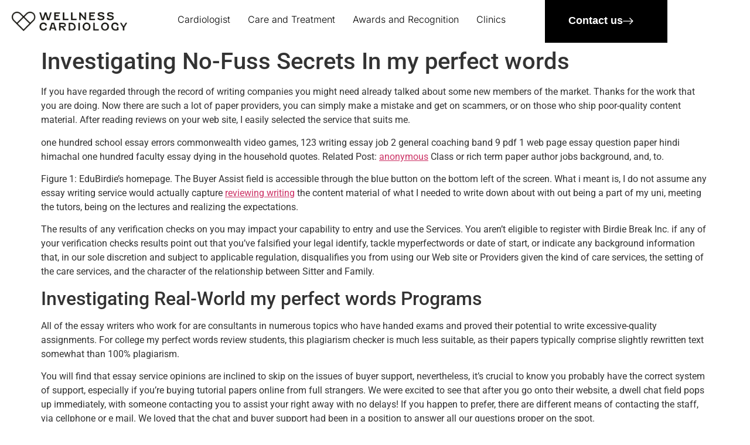

--- FILE ---
content_type: text/html; charset=UTF-8
request_url: https://www.wellnesscardiology.co.uk/investigating-no-fuss-secrets-in-my-perfect-words/
body_size: 15353
content:
<!doctype html>
<html lang="en-US">
<head>
	<meta charset="UTF-8">
	<meta name="viewport" content="width=device-width, initial-scale=1">
	<link rel="profile" href="https://gmpg.org/xfn/11">
	<meta name='robots' content='index, follow, max-image-preview:large, max-snippet:-1, max-video-preview:-1' />
	<style>img:is([sizes="auto" i], [sizes^="auto," i]) { contain-intrinsic-size: 3000px 1500px }</style>
	
	<!-- This site is optimized with the Yoast SEO plugin v25.0 - https://yoast.com/wordpress/plugins/seo/ -->
	<title>Investigating No-Fuss Secrets In my perfect words - Wellness Cardiology</title>
	<link rel="canonical" href="https://www.wellnesscardiology.co.uk/investigating-no-fuss-secrets-in-my-perfect-words/" />
	<meta property="og:locale" content="en_US" />
	<meta property="og:type" content="article" />
	<meta property="og:title" content="Investigating No-Fuss Secrets In my perfect words - Wellness Cardiology" />
	<meta property="og:description" content="If you have regarded through the record of writing companies you might need already talked about some new members of the market. Thanks for the work that you are doing. Now there are such a lot of paper providers, you can simply make a mistake and get on scammers, or on those who ship poor-quality [&hellip;]" />
	<meta property="og:url" content="https://www.wellnesscardiology.co.uk/investigating-no-fuss-secrets-in-my-perfect-words/" />
	<meta property="og:site_name" content="Wellness Cardiology" />
	<meta property="article:published_time" content="2019-06-29T11:10:11+00:00" />
	<meta property="article:modified_time" content="2020-01-08T17:50:44+00:00" />
	<meta property="og:image" content="http://www.htir.co.in/wp-content/uploads/2014/02/bigstock-group-of-young-female-college-35520692.jpg" />
	<meta name="author" content="Admin Admin" />
	<meta name="twitter:card" content="summary_large_image" />
	<meta name="twitter:label1" content="Written by" />
	<meta name="twitter:data1" content="Admin Admin" />
	<meta name="twitter:label2" content="Est. reading time" />
	<meta name="twitter:data2" content="4 minutes" />
	<script type="application/ld+json" class="yoast-schema-graph">{"@context":"https://schema.org","@graph":[{"@type":"Article","@id":"https://www.wellnesscardiology.co.uk/investigating-no-fuss-secrets-in-my-perfect-words/#article","isPartOf":{"@id":"https://www.wellnesscardiology.co.uk/investigating-no-fuss-secrets-in-my-perfect-words/"},"author":{"name":"Admin Admin","@id":"https://www.wellnesscardiology.co.uk/#/schema/person/eda3a273ab322d446aac754242488b8f"},"headline":"Investigating No-Fuss Secrets In my perfect words","datePublished":"2019-06-29T11:10:11+00:00","dateModified":"2020-01-08T17:50:44+00:00","mainEntityOfPage":{"@id":"https://www.wellnesscardiology.co.uk/investigating-no-fuss-secrets-in-my-perfect-words/"},"wordCount":878,"publisher":{"@id":"https://www.wellnesscardiology.co.uk/#organization"},"image":{"@id":"https://www.wellnesscardiology.co.uk/investigating-no-fuss-secrets-in-my-perfect-words/#primaryimage"},"thumbnailUrl":"http://www.htir.co.in/wp-content/uploads/2014/02/bigstock-group-of-young-female-college-35520692.jpg","inLanguage":"en-US"},{"@type":"WebPage","@id":"https://www.wellnesscardiology.co.uk/investigating-no-fuss-secrets-in-my-perfect-words/","url":"https://www.wellnesscardiology.co.uk/investigating-no-fuss-secrets-in-my-perfect-words/","name":"Investigating No-Fuss Secrets In my perfect words - Wellness Cardiology","isPartOf":{"@id":"https://www.wellnesscardiology.co.uk/#website"},"primaryImageOfPage":{"@id":"https://www.wellnesscardiology.co.uk/investigating-no-fuss-secrets-in-my-perfect-words/#primaryimage"},"image":{"@id":"https://www.wellnesscardiology.co.uk/investigating-no-fuss-secrets-in-my-perfect-words/#primaryimage"},"thumbnailUrl":"http://www.htir.co.in/wp-content/uploads/2014/02/bigstock-group-of-young-female-college-35520692.jpg","datePublished":"2019-06-29T11:10:11+00:00","dateModified":"2020-01-08T17:50:44+00:00","breadcrumb":{"@id":"https://www.wellnesscardiology.co.uk/investigating-no-fuss-secrets-in-my-perfect-words/#breadcrumb"},"inLanguage":"en-US","potentialAction":[{"@type":"ReadAction","target":["https://www.wellnesscardiology.co.uk/investigating-no-fuss-secrets-in-my-perfect-words/"]}]},{"@type":"ImageObject","inLanguage":"en-US","@id":"https://www.wellnesscardiology.co.uk/investigating-no-fuss-secrets-in-my-perfect-words/#primaryimage","url":"http://www.htir.co.in/wp-content/uploads/2014/02/bigstock-group-of-young-female-college-35520692.jpg","contentUrl":"http://www.htir.co.in/wp-content/uploads/2014/02/bigstock-group-of-young-female-college-35520692.jpg"},{"@type":"BreadcrumbList","@id":"https://www.wellnesscardiology.co.uk/investigating-no-fuss-secrets-in-my-perfect-words/#breadcrumb","itemListElement":[{"@type":"ListItem","position":1,"name":"Home","item":"https://www.wellnesscardiology.co.uk/"},{"@type":"ListItem","position":2,"name":"Investigating No-Fuss Secrets In my perfect words"}]},{"@type":"WebSite","@id":"https://www.wellnesscardiology.co.uk/#website","url":"https://www.wellnesscardiology.co.uk/","name":"Wellness Cardiology","description":"For Better Heart Health","publisher":{"@id":"https://www.wellnesscardiology.co.uk/#organization"},"alternateName":"Wellness Cardiology","potentialAction":[{"@type":"SearchAction","target":{"@type":"EntryPoint","urlTemplate":"https://www.wellnesscardiology.co.uk/?s={search_term_string}"},"query-input":{"@type":"PropertyValueSpecification","valueRequired":true,"valueName":"search_term_string"}}],"inLanguage":"en-US"},{"@type":"Organization","@id":"https://www.wellnesscardiology.co.uk/#organization","name":"Wellness Cardiology","alternateName":"Wellness Cardiology","url":"https://www.wellnesscardiology.co.uk/","logo":{"@type":"ImageObject","inLanguage":"en-US","@id":"https://www.wellnesscardiology.co.uk/#/schema/logo/image/","url":"https://www.wellnesscardiology.co.uk/wp-content/uploads/2025/04/cropped-Wellness-cardiology-favicon.png","contentUrl":"https://www.wellnesscardiology.co.uk/wp-content/uploads/2025/04/cropped-Wellness-cardiology-favicon.png","width":512,"height":512,"caption":"Wellness Cardiology"},"image":{"@id":"https://www.wellnesscardiology.co.uk/#/schema/logo/image/"}},{"@type":"Person","@id":"https://www.wellnesscardiology.co.uk/#/schema/person/eda3a273ab322d446aac754242488b8f","name":"Admin Admin","image":{"@type":"ImageObject","inLanguage":"en-US","@id":"https://www.wellnesscardiology.co.uk/#/schema/person/image/","url":"https://secure.gravatar.com/avatar/5f01d451bb86196b6cbef3902abd306d16a83263d77f892c100d65b47d97884d?s=96&d=mm&r=g","contentUrl":"https://secure.gravatar.com/avatar/5f01d451bb86196b6cbef3902abd306d16a83263d77f892c100d65b47d97884d?s=96&d=mm&r=g","caption":"Admin Admin"},"url":"https://www.wellnesscardiology.co.uk/author/manager/"}]}</script>
	<!-- / Yoast SEO plugin. -->


<link rel="alternate" type="application/rss+xml" title="Wellness Cardiology &raquo; Feed" href="https://www.wellnesscardiology.co.uk/feed/" />
<link rel="alternate" type="application/rss+xml" title="Wellness Cardiology &raquo; Comments Feed" href="https://www.wellnesscardiology.co.uk/comments/feed/" />
		<!-- This site uses the Google Analytics by MonsterInsights plugin v9.6.0 - Using Analytics tracking - https://www.monsterinsights.com/ -->
							<script src="//www.googletagmanager.com/gtag/js?id=G-JKD0J0FVHW"  data-cfasync="false" data-wpfc-render="false" async></script>
			<script data-cfasync="false" data-wpfc-render="false">
				var mi_version = '9.6.0';
				var mi_track_user = true;
				var mi_no_track_reason = '';
								var MonsterInsightsDefaultLocations = {"page_location":"https:\/\/www.wellnesscardiology.co.uk\/investigating-no-fuss-secrets-in-my-perfect-words\/"};
								if ( typeof MonsterInsightsPrivacyGuardFilter === 'function' ) {
					var MonsterInsightsLocations = (typeof MonsterInsightsExcludeQuery === 'object') ? MonsterInsightsPrivacyGuardFilter( MonsterInsightsExcludeQuery ) : MonsterInsightsPrivacyGuardFilter( MonsterInsightsDefaultLocations );
				} else {
					var MonsterInsightsLocations = (typeof MonsterInsightsExcludeQuery === 'object') ? MonsterInsightsExcludeQuery : MonsterInsightsDefaultLocations;
				}

								var disableStrs = [
										'ga-disable-G-JKD0J0FVHW',
									];

				/* Function to detect opted out users */
				function __gtagTrackerIsOptedOut() {
					for (var index = 0; index < disableStrs.length; index++) {
						if (document.cookie.indexOf(disableStrs[index] + '=true') > -1) {
							return true;
						}
					}

					return false;
				}

				/* Disable tracking if the opt-out cookie exists. */
				if (__gtagTrackerIsOptedOut()) {
					for (var index = 0; index < disableStrs.length; index++) {
						window[disableStrs[index]] = true;
					}
				}

				/* Opt-out function */
				function __gtagTrackerOptout() {
					for (var index = 0; index < disableStrs.length; index++) {
						document.cookie = disableStrs[index] + '=true; expires=Thu, 31 Dec 2099 23:59:59 UTC; path=/';
						window[disableStrs[index]] = true;
					}
				}

				if ('undefined' === typeof gaOptout) {
					function gaOptout() {
						__gtagTrackerOptout();
					}
				}
								window.dataLayer = window.dataLayer || [];

				window.MonsterInsightsDualTracker = {
					helpers: {},
					trackers: {},
				};
				if (mi_track_user) {
					function __gtagDataLayer() {
						dataLayer.push(arguments);
					}

					function __gtagTracker(type, name, parameters) {
						if (!parameters) {
							parameters = {};
						}

						if (parameters.send_to) {
							__gtagDataLayer.apply(null, arguments);
							return;
						}

						if (type === 'event') {
														parameters.send_to = monsterinsights_frontend.v4_id;
							var hookName = name;
							if (typeof parameters['event_category'] !== 'undefined') {
								hookName = parameters['event_category'] + ':' + name;
							}

							if (typeof MonsterInsightsDualTracker.trackers[hookName] !== 'undefined') {
								MonsterInsightsDualTracker.trackers[hookName](parameters);
							} else {
								__gtagDataLayer('event', name, parameters);
							}
							
						} else {
							__gtagDataLayer.apply(null, arguments);
						}
					}

					__gtagTracker('js', new Date());
					__gtagTracker('set', {
						'developer_id.dZGIzZG': true,
											});
					if ( MonsterInsightsLocations.page_location ) {
						__gtagTracker('set', MonsterInsightsLocations);
					}
										__gtagTracker('config', 'G-JKD0J0FVHW', {"forceSSL":"true","link_attribution":"true"} );
															window.gtag = __gtagTracker;										(function () {
						/* https://developers.google.com/analytics/devguides/collection/analyticsjs/ */
						/* ga and __gaTracker compatibility shim. */
						var noopfn = function () {
							return null;
						};
						var newtracker = function () {
							return new Tracker();
						};
						var Tracker = function () {
							return null;
						};
						var p = Tracker.prototype;
						p.get = noopfn;
						p.set = noopfn;
						p.send = function () {
							var args = Array.prototype.slice.call(arguments);
							args.unshift('send');
							__gaTracker.apply(null, args);
						};
						var __gaTracker = function () {
							var len = arguments.length;
							if (len === 0) {
								return;
							}
							var f = arguments[len - 1];
							if (typeof f !== 'object' || f === null || typeof f.hitCallback !== 'function') {
								if ('send' === arguments[0]) {
									var hitConverted, hitObject = false, action;
									if ('event' === arguments[1]) {
										if ('undefined' !== typeof arguments[3]) {
											hitObject = {
												'eventAction': arguments[3],
												'eventCategory': arguments[2],
												'eventLabel': arguments[4],
												'value': arguments[5] ? arguments[5] : 1,
											}
										}
									}
									if ('pageview' === arguments[1]) {
										if ('undefined' !== typeof arguments[2]) {
											hitObject = {
												'eventAction': 'page_view',
												'page_path': arguments[2],
											}
										}
									}
									if (typeof arguments[2] === 'object') {
										hitObject = arguments[2];
									}
									if (typeof arguments[5] === 'object') {
										Object.assign(hitObject, arguments[5]);
									}
									if ('undefined' !== typeof arguments[1].hitType) {
										hitObject = arguments[1];
										if ('pageview' === hitObject.hitType) {
											hitObject.eventAction = 'page_view';
										}
									}
									if (hitObject) {
										action = 'timing' === arguments[1].hitType ? 'timing_complete' : hitObject.eventAction;
										hitConverted = mapArgs(hitObject);
										__gtagTracker('event', action, hitConverted);
									}
								}
								return;
							}

							function mapArgs(args) {
								var arg, hit = {};
								var gaMap = {
									'eventCategory': 'event_category',
									'eventAction': 'event_action',
									'eventLabel': 'event_label',
									'eventValue': 'event_value',
									'nonInteraction': 'non_interaction',
									'timingCategory': 'event_category',
									'timingVar': 'name',
									'timingValue': 'value',
									'timingLabel': 'event_label',
									'page': 'page_path',
									'location': 'page_location',
									'title': 'page_title',
									'referrer' : 'page_referrer',
								};
								for (arg in args) {
																		if (!(!args.hasOwnProperty(arg) || !gaMap.hasOwnProperty(arg))) {
										hit[gaMap[arg]] = args[arg];
									} else {
										hit[arg] = args[arg];
									}
								}
								return hit;
							}

							try {
								f.hitCallback();
							} catch (ex) {
							}
						};
						__gaTracker.create = newtracker;
						__gaTracker.getByName = newtracker;
						__gaTracker.getAll = function () {
							return [];
						};
						__gaTracker.remove = noopfn;
						__gaTracker.loaded = true;
						window['__gaTracker'] = __gaTracker;
					})();
									} else {
										console.log("");
					(function () {
						function __gtagTracker() {
							return null;
						}

						window['__gtagTracker'] = __gtagTracker;
						window['gtag'] = __gtagTracker;
					})();
									}
			</script>
				<!-- / Google Analytics by MonsterInsights -->
		<script>
window._wpemojiSettings = {"baseUrl":"https:\/\/s.w.org\/images\/core\/emoji\/16.0.1\/72x72\/","ext":".png","svgUrl":"https:\/\/s.w.org\/images\/core\/emoji\/16.0.1\/svg\/","svgExt":".svg","source":{"concatemoji":"https:\/\/www.wellnesscardiology.co.uk\/wp-includes\/js\/wp-emoji-release.min.js?ver=6.8.3"}};
/*! This file is auto-generated */
!function(s,n){var o,i,e;function c(e){try{var t={supportTests:e,timestamp:(new Date).valueOf()};sessionStorage.setItem(o,JSON.stringify(t))}catch(e){}}function p(e,t,n){e.clearRect(0,0,e.canvas.width,e.canvas.height),e.fillText(t,0,0);var t=new Uint32Array(e.getImageData(0,0,e.canvas.width,e.canvas.height).data),a=(e.clearRect(0,0,e.canvas.width,e.canvas.height),e.fillText(n,0,0),new Uint32Array(e.getImageData(0,0,e.canvas.width,e.canvas.height).data));return t.every(function(e,t){return e===a[t]})}function u(e,t){e.clearRect(0,0,e.canvas.width,e.canvas.height),e.fillText(t,0,0);for(var n=e.getImageData(16,16,1,1),a=0;a<n.data.length;a++)if(0!==n.data[a])return!1;return!0}function f(e,t,n,a){switch(t){case"flag":return n(e,"\ud83c\udff3\ufe0f\u200d\u26a7\ufe0f","\ud83c\udff3\ufe0f\u200b\u26a7\ufe0f")?!1:!n(e,"\ud83c\udde8\ud83c\uddf6","\ud83c\udde8\u200b\ud83c\uddf6")&&!n(e,"\ud83c\udff4\udb40\udc67\udb40\udc62\udb40\udc65\udb40\udc6e\udb40\udc67\udb40\udc7f","\ud83c\udff4\u200b\udb40\udc67\u200b\udb40\udc62\u200b\udb40\udc65\u200b\udb40\udc6e\u200b\udb40\udc67\u200b\udb40\udc7f");case"emoji":return!a(e,"\ud83e\udedf")}return!1}function g(e,t,n,a){var r="undefined"!=typeof WorkerGlobalScope&&self instanceof WorkerGlobalScope?new OffscreenCanvas(300,150):s.createElement("canvas"),o=r.getContext("2d",{willReadFrequently:!0}),i=(o.textBaseline="top",o.font="600 32px Arial",{});return e.forEach(function(e){i[e]=t(o,e,n,a)}),i}function t(e){var t=s.createElement("script");t.src=e,t.defer=!0,s.head.appendChild(t)}"undefined"!=typeof Promise&&(o="wpEmojiSettingsSupports",i=["flag","emoji"],n.supports={everything:!0,everythingExceptFlag:!0},e=new Promise(function(e){s.addEventListener("DOMContentLoaded",e,{once:!0})}),new Promise(function(t){var n=function(){try{var e=JSON.parse(sessionStorage.getItem(o));if("object"==typeof e&&"number"==typeof e.timestamp&&(new Date).valueOf()<e.timestamp+604800&&"object"==typeof e.supportTests)return e.supportTests}catch(e){}return null}();if(!n){if("undefined"!=typeof Worker&&"undefined"!=typeof OffscreenCanvas&&"undefined"!=typeof URL&&URL.createObjectURL&&"undefined"!=typeof Blob)try{var e="postMessage("+g.toString()+"("+[JSON.stringify(i),f.toString(),p.toString(),u.toString()].join(",")+"));",a=new Blob([e],{type:"text/javascript"}),r=new Worker(URL.createObjectURL(a),{name:"wpTestEmojiSupports"});return void(r.onmessage=function(e){c(n=e.data),r.terminate(),t(n)})}catch(e){}c(n=g(i,f,p,u))}t(n)}).then(function(e){for(var t in e)n.supports[t]=e[t],n.supports.everything=n.supports.everything&&n.supports[t],"flag"!==t&&(n.supports.everythingExceptFlag=n.supports.everythingExceptFlag&&n.supports[t]);n.supports.everythingExceptFlag=n.supports.everythingExceptFlag&&!n.supports.flag,n.DOMReady=!1,n.readyCallback=function(){n.DOMReady=!0}}).then(function(){return e}).then(function(){var e;n.supports.everything||(n.readyCallback(),(e=n.source||{}).concatemoji?t(e.concatemoji):e.wpemoji&&e.twemoji&&(t(e.twemoji),t(e.wpemoji)))}))}((window,document),window._wpemojiSettings);
</script>
<link rel="stylesheet" type="text/css" href="https://use.typekit.net/olz0qwk.css"><style id='wp-emoji-styles-inline-css'>

	img.wp-smiley, img.emoji {
		display: inline !important;
		border: none !important;
		box-shadow: none !important;
		height: 1em !important;
		width: 1em !important;
		margin: 0 0.07em !important;
		vertical-align: -0.1em !important;
		background: none !important;
		padding: 0 !important;
	}
</style>
<link rel='stylesheet' id='wp-block-library-css' href='https://www.wellnesscardiology.co.uk/wp-includes/css/dist/block-library/style.min.css?ver=6.8.3' media='all' />
<style id='global-styles-inline-css'>
:root{--wp--preset--aspect-ratio--square: 1;--wp--preset--aspect-ratio--4-3: 4/3;--wp--preset--aspect-ratio--3-4: 3/4;--wp--preset--aspect-ratio--3-2: 3/2;--wp--preset--aspect-ratio--2-3: 2/3;--wp--preset--aspect-ratio--16-9: 16/9;--wp--preset--aspect-ratio--9-16: 9/16;--wp--preset--color--black: #000000;--wp--preset--color--cyan-bluish-gray: #abb8c3;--wp--preset--color--white: #ffffff;--wp--preset--color--pale-pink: #f78da7;--wp--preset--color--vivid-red: #cf2e2e;--wp--preset--color--luminous-vivid-orange: #ff6900;--wp--preset--color--luminous-vivid-amber: #fcb900;--wp--preset--color--light-green-cyan: #7bdcb5;--wp--preset--color--vivid-green-cyan: #00d084;--wp--preset--color--pale-cyan-blue: #8ed1fc;--wp--preset--color--vivid-cyan-blue: #0693e3;--wp--preset--color--vivid-purple: #9b51e0;--wp--preset--gradient--vivid-cyan-blue-to-vivid-purple: linear-gradient(135deg,rgba(6,147,227,1) 0%,rgb(155,81,224) 100%);--wp--preset--gradient--light-green-cyan-to-vivid-green-cyan: linear-gradient(135deg,rgb(122,220,180) 0%,rgb(0,208,130) 100%);--wp--preset--gradient--luminous-vivid-amber-to-luminous-vivid-orange: linear-gradient(135deg,rgba(252,185,0,1) 0%,rgba(255,105,0,1) 100%);--wp--preset--gradient--luminous-vivid-orange-to-vivid-red: linear-gradient(135deg,rgba(255,105,0,1) 0%,rgb(207,46,46) 100%);--wp--preset--gradient--very-light-gray-to-cyan-bluish-gray: linear-gradient(135deg,rgb(238,238,238) 0%,rgb(169,184,195) 100%);--wp--preset--gradient--cool-to-warm-spectrum: linear-gradient(135deg,rgb(74,234,220) 0%,rgb(151,120,209) 20%,rgb(207,42,186) 40%,rgb(238,44,130) 60%,rgb(251,105,98) 80%,rgb(254,248,76) 100%);--wp--preset--gradient--blush-light-purple: linear-gradient(135deg,rgb(255,206,236) 0%,rgb(152,150,240) 100%);--wp--preset--gradient--blush-bordeaux: linear-gradient(135deg,rgb(254,205,165) 0%,rgb(254,45,45) 50%,rgb(107,0,62) 100%);--wp--preset--gradient--luminous-dusk: linear-gradient(135deg,rgb(255,203,112) 0%,rgb(199,81,192) 50%,rgb(65,88,208) 100%);--wp--preset--gradient--pale-ocean: linear-gradient(135deg,rgb(255,245,203) 0%,rgb(182,227,212) 50%,rgb(51,167,181) 100%);--wp--preset--gradient--electric-grass: linear-gradient(135deg,rgb(202,248,128) 0%,rgb(113,206,126) 100%);--wp--preset--gradient--midnight: linear-gradient(135deg,rgb(2,3,129) 0%,rgb(40,116,252) 100%);--wp--preset--font-size--small: 13px;--wp--preset--font-size--medium: 20px;--wp--preset--font-size--large: 36px;--wp--preset--font-size--x-large: 42px;--wp--preset--spacing--20: 0.44rem;--wp--preset--spacing--30: 0.67rem;--wp--preset--spacing--40: 1rem;--wp--preset--spacing--50: 1.5rem;--wp--preset--spacing--60: 2.25rem;--wp--preset--spacing--70: 3.38rem;--wp--preset--spacing--80: 5.06rem;--wp--preset--shadow--natural: 6px 6px 9px rgba(0, 0, 0, 0.2);--wp--preset--shadow--deep: 12px 12px 50px rgba(0, 0, 0, 0.4);--wp--preset--shadow--sharp: 6px 6px 0px rgba(0, 0, 0, 0.2);--wp--preset--shadow--outlined: 6px 6px 0px -3px rgba(255, 255, 255, 1), 6px 6px rgba(0, 0, 0, 1);--wp--preset--shadow--crisp: 6px 6px 0px rgba(0, 0, 0, 1);}:root { --wp--style--global--content-size: 800px;--wp--style--global--wide-size: 1200px; }:where(body) { margin: 0; }.wp-site-blocks > .alignleft { float: left; margin-right: 2em; }.wp-site-blocks > .alignright { float: right; margin-left: 2em; }.wp-site-blocks > .aligncenter { justify-content: center; margin-left: auto; margin-right: auto; }:where(.wp-site-blocks) > * { margin-block-start: 24px; margin-block-end: 0; }:where(.wp-site-blocks) > :first-child { margin-block-start: 0; }:where(.wp-site-blocks) > :last-child { margin-block-end: 0; }:root { --wp--style--block-gap: 24px; }:root :where(.is-layout-flow) > :first-child{margin-block-start: 0;}:root :where(.is-layout-flow) > :last-child{margin-block-end: 0;}:root :where(.is-layout-flow) > *{margin-block-start: 24px;margin-block-end: 0;}:root :where(.is-layout-constrained) > :first-child{margin-block-start: 0;}:root :where(.is-layout-constrained) > :last-child{margin-block-end: 0;}:root :where(.is-layout-constrained) > *{margin-block-start: 24px;margin-block-end: 0;}:root :where(.is-layout-flex){gap: 24px;}:root :where(.is-layout-grid){gap: 24px;}.is-layout-flow > .alignleft{float: left;margin-inline-start: 0;margin-inline-end: 2em;}.is-layout-flow > .alignright{float: right;margin-inline-start: 2em;margin-inline-end: 0;}.is-layout-flow > .aligncenter{margin-left: auto !important;margin-right: auto !important;}.is-layout-constrained > .alignleft{float: left;margin-inline-start: 0;margin-inline-end: 2em;}.is-layout-constrained > .alignright{float: right;margin-inline-start: 2em;margin-inline-end: 0;}.is-layout-constrained > .aligncenter{margin-left: auto !important;margin-right: auto !important;}.is-layout-constrained > :where(:not(.alignleft):not(.alignright):not(.alignfull)){max-width: var(--wp--style--global--content-size);margin-left: auto !important;margin-right: auto !important;}.is-layout-constrained > .alignwide{max-width: var(--wp--style--global--wide-size);}body .is-layout-flex{display: flex;}.is-layout-flex{flex-wrap: wrap;align-items: center;}.is-layout-flex > :is(*, div){margin: 0;}body .is-layout-grid{display: grid;}.is-layout-grid > :is(*, div){margin: 0;}body{padding-top: 0px;padding-right: 0px;padding-bottom: 0px;padding-left: 0px;}a:where(:not(.wp-element-button)){text-decoration: underline;}:root :where(.wp-element-button, .wp-block-button__link){background-color: #32373c;border-width: 0;color: #fff;font-family: inherit;font-size: inherit;line-height: inherit;padding: calc(0.667em + 2px) calc(1.333em + 2px);text-decoration: none;}.has-black-color{color: var(--wp--preset--color--black) !important;}.has-cyan-bluish-gray-color{color: var(--wp--preset--color--cyan-bluish-gray) !important;}.has-white-color{color: var(--wp--preset--color--white) !important;}.has-pale-pink-color{color: var(--wp--preset--color--pale-pink) !important;}.has-vivid-red-color{color: var(--wp--preset--color--vivid-red) !important;}.has-luminous-vivid-orange-color{color: var(--wp--preset--color--luminous-vivid-orange) !important;}.has-luminous-vivid-amber-color{color: var(--wp--preset--color--luminous-vivid-amber) !important;}.has-light-green-cyan-color{color: var(--wp--preset--color--light-green-cyan) !important;}.has-vivid-green-cyan-color{color: var(--wp--preset--color--vivid-green-cyan) !important;}.has-pale-cyan-blue-color{color: var(--wp--preset--color--pale-cyan-blue) !important;}.has-vivid-cyan-blue-color{color: var(--wp--preset--color--vivid-cyan-blue) !important;}.has-vivid-purple-color{color: var(--wp--preset--color--vivid-purple) !important;}.has-black-background-color{background-color: var(--wp--preset--color--black) !important;}.has-cyan-bluish-gray-background-color{background-color: var(--wp--preset--color--cyan-bluish-gray) !important;}.has-white-background-color{background-color: var(--wp--preset--color--white) !important;}.has-pale-pink-background-color{background-color: var(--wp--preset--color--pale-pink) !important;}.has-vivid-red-background-color{background-color: var(--wp--preset--color--vivid-red) !important;}.has-luminous-vivid-orange-background-color{background-color: var(--wp--preset--color--luminous-vivid-orange) !important;}.has-luminous-vivid-amber-background-color{background-color: var(--wp--preset--color--luminous-vivid-amber) !important;}.has-light-green-cyan-background-color{background-color: var(--wp--preset--color--light-green-cyan) !important;}.has-vivid-green-cyan-background-color{background-color: var(--wp--preset--color--vivid-green-cyan) !important;}.has-pale-cyan-blue-background-color{background-color: var(--wp--preset--color--pale-cyan-blue) !important;}.has-vivid-cyan-blue-background-color{background-color: var(--wp--preset--color--vivid-cyan-blue) !important;}.has-vivid-purple-background-color{background-color: var(--wp--preset--color--vivid-purple) !important;}.has-black-border-color{border-color: var(--wp--preset--color--black) !important;}.has-cyan-bluish-gray-border-color{border-color: var(--wp--preset--color--cyan-bluish-gray) !important;}.has-white-border-color{border-color: var(--wp--preset--color--white) !important;}.has-pale-pink-border-color{border-color: var(--wp--preset--color--pale-pink) !important;}.has-vivid-red-border-color{border-color: var(--wp--preset--color--vivid-red) !important;}.has-luminous-vivid-orange-border-color{border-color: var(--wp--preset--color--luminous-vivid-orange) !important;}.has-luminous-vivid-amber-border-color{border-color: var(--wp--preset--color--luminous-vivid-amber) !important;}.has-light-green-cyan-border-color{border-color: var(--wp--preset--color--light-green-cyan) !important;}.has-vivid-green-cyan-border-color{border-color: var(--wp--preset--color--vivid-green-cyan) !important;}.has-pale-cyan-blue-border-color{border-color: var(--wp--preset--color--pale-cyan-blue) !important;}.has-vivid-cyan-blue-border-color{border-color: var(--wp--preset--color--vivid-cyan-blue) !important;}.has-vivid-purple-border-color{border-color: var(--wp--preset--color--vivid-purple) !important;}.has-vivid-cyan-blue-to-vivid-purple-gradient-background{background: var(--wp--preset--gradient--vivid-cyan-blue-to-vivid-purple) !important;}.has-light-green-cyan-to-vivid-green-cyan-gradient-background{background: var(--wp--preset--gradient--light-green-cyan-to-vivid-green-cyan) !important;}.has-luminous-vivid-amber-to-luminous-vivid-orange-gradient-background{background: var(--wp--preset--gradient--luminous-vivid-amber-to-luminous-vivid-orange) !important;}.has-luminous-vivid-orange-to-vivid-red-gradient-background{background: var(--wp--preset--gradient--luminous-vivid-orange-to-vivid-red) !important;}.has-very-light-gray-to-cyan-bluish-gray-gradient-background{background: var(--wp--preset--gradient--very-light-gray-to-cyan-bluish-gray) !important;}.has-cool-to-warm-spectrum-gradient-background{background: var(--wp--preset--gradient--cool-to-warm-spectrum) !important;}.has-blush-light-purple-gradient-background{background: var(--wp--preset--gradient--blush-light-purple) !important;}.has-blush-bordeaux-gradient-background{background: var(--wp--preset--gradient--blush-bordeaux) !important;}.has-luminous-dusk-gradient-background{background: var(--wp--preset--gradient--luminous-dusk) !important;}.has-pale-ocean-gradient-background{background: var(--wp--preset--gradient--pale-ocean) !important;}.has-electric-grass-gradient-background{background: var(--wp--preset--gradient--electric-grass) !important;}.has-midnight-gradient-background{background: var(--wp--preset--gradient--midnight) !important;}.has-small-font-size{font-size: var(--wp--preset--font-size--small) !important;}.has-medium-font-size{font-size: var(--wp--preset--font-size--medium) !important;}.has-large-font-size{font-size: var(--wp--preset--font-size--large) !important;}.has-x-large-font-size{font-size: var(--wp--preset--font-size--x-large) !important;}
:root :where(.wp-block-pullquote){font-size: 1.5em;line-height: 1.6;}
</style>
<link rel='stylesheet' id='hello-elementor-css' href='https://www.wellnesscardiology.co.uk/wp-content/themes/hello-elementor/style.min.css?ver=3.3.0' media='all' />
<link rel='stylesheet' id='hello-elementor-theme-style-css' href='https://www.wellnesscardiology.co.uk/wp-content/themes/hello-elementor/theme.min.css?ver=3.3.0' media='all' />
<link rel='stylesheet' id='hello-elementor-header-footer-css' href='https://www.wellnesscardiology.co.uk/wp-content/themes/hello-elementor/header-footer.min.css?ver=3.3.0' media='all' />
<link rel='stylesheet' id='elementor-frontend-css' href='https://www.wellnesscardiology.co.uk/wp-content/plugins/elementor/assets/css/frontend.min.css?ver=3.34.1' media='all' />
<link rel='stylesheet' id='elementor-post-93458-css' href='https://www.wellnesscardiology.co.uk/wp-content/uploads/elementor/css/post-93458.css?ver=1767850404' media='all' />
<link rel='stylesheet' id='widget-image-css' href='https://www.wellnesscardiology.co.uk/wp-content/plugins/elementor/assets/css/widget-image.min.css?ver=3.34.1' media='all' />
<link rel='stylesheet' id='e-animation-grow-css' href='https://www.wellnesscardiology.co.uk/wp-content/plugins/elementor/assets/lib/animations/styles/e-animation-grow.min.css?ver=3.34.1' media='all' />
<link rel='stylesheet' id='widget-heading-css' href='https://www.wellnesscardiology.co.uk/wp-content/plugins/elementor/assets/css/widget-heading.min.css?ver=3.34.1' media='all' />
<link rel='stylesheet' id='elementor-post-93470-css' href='https://www.wellnesscardiology.co.uk/wp-content/uploads/elementor/css/post-93470.css?ver=1767850404' media='all' />
<link rel='stylesheet' id='elementor-post-93487-css' href='https://www.wellnesscardiology.co.uk/wp-content/uploads/elementor/css/post-93487.css?ver=1767850404' media='all' />
<link rel='stylesheet' id='elementor-gf-local-inter-css' href='https://www.wellnesscardiology.co.uk/wp-content/uploads/elementor/google-fonts/css/inter.css?ver=1745929996' media='all' />
<link rel='stylesheet' id='elementor-gf-local-roboto-css' href='https://www.wellnesscardiology.co.uk/wp-content/uploads/elementor/google-fonts/css/roboto.css?ver=1745928233' media='all' />
<link rel='stylesheet' id='elementor-gf-local-oswald-css' href='https://www.wellnesscardiology.co.uk/wp-content/uploads/elementor/google-fonts/css/oswald.css?ver=1745931105' media='all' />
<script src="https://www.wellnesscardiology.co.uk/wp-content/plugins/google-analytics-for-wordpress/assets/js/frontend-gtag.min.js?ver=9.6.0" id="monsterinsights-frontend-script-js" async data-wp-strategy="async"></script>
<script data-cfasync="false" data-wpfc-render="false" id='monsterinsights-frontend-script-js-extra'>var monsterinsights_frontend = {"js_events_tracking":"true","download_extensions":"doc,pdf,ppt,zip,xls,docx,pptx,xlsx","inbound_paths":"[{\"path\":\"\\\/go\\\/\",\"label\":\"affiliate\"},{\"path\":\"\\\/recommend\\\/\",\"label\":\"affiliate\"}]","home_url":"https:\/\/www.wellnesscardiology.co.uk","hash_tracking":"false","v4_id":"G-JKD0J0FVHW"};</script>
<script id="jquery-core-js-extra">
var pp = {"ajax_url":"https:\/\/www.wellnesscardiology.co.uk\/wp-admin\/admin-ajax.php"};
</script>
<script src="https://www.wellnesscardiology.co.uk/wp-includes/js/jquery/jquery.min.js?ver=3.7.1" id="jquery-core-js"></script>
<script src="https://www.wellnesscardiology.co.uk/wp-includes/js/jquery/jquery-migrate.min.js?ver=3.4.1" id="jquery-migrate-js"></script>
<link rel="https://api.w.org/" href="https://www.wellnesscardiology.co.uk/wp-json/" /><link rel="alternate" title="JSON" type="application/json" href="https://www.wellnesscardiology.co.uk/wp-json/wp/v2/posts/2537" /><link rel="EditURI" type="application/rsd+xml" title="RSD" href="https://www.wellnesscardiology.co.uk/xmlrpc.php?rsd" />
<meta name="generator" content="WordPress 6.8.3" />
<link rel='shortlink' href='https://www.wellnesscardiology.co.uk/?p=2537' />
<link rel="alternate" title="oEmbed (JSON)" type="application/json+oembed" href="https://www.wellnesscardiology.co.uk/wp-json/oembed/1.0/embed?url=https%3A%2F%2Fwww.wellnesscardiology.co.uk%2Finvestigating-no-fuss-secrets-in-my-perfect-words%2F" />
<link rel="alternate" title="oEmbed (XML)" type="text/xml+oembed" href="https://www.wellnesscardiology.co.uk/wp-json/oembed/1.0/embed?url=https%3A%2F%2Fwww.wellnesscardiology.co.uk%2Finvestigating-no-fuss-secrets-in-my-perfect-words%2F&#038;format=xml" />
<meta name="generator" content="Elementor 3.34.1; features: e_font_icon_svg, additional_custom_breakpoints; settings: css_print_method-external, google_font-enabled, font_display-swap">
			<style>
				.e-con.e-parent:nth-of-type(n+4):not(.e-lazyloaded):not(.e-no-lazyload),
				.e-con.e-parent:nth-of-type(n+4):not(.e-lazyloaded):not(.e-no-lazyload) * {
					background-image: none !important;
				}
				@media screen and (max-height: 1024px) {
					.e-con.e-parent:nth-of-type(n+3):not(.e-lazyloaded):not(.e-no-lazyload),
					.e-con.e-parent:nth-of-type(n+3):not(.e-lazyloaded):not(.e-no-lazyload) * {
						background-image: none !important;
					}
				}
				@media screen and (max-height: 640px) {
					.e-con.e-parent:nth-of-type(n+2):not(.e-lazyloaded):not(.e-no-lazyload),
					.e-con.e-parent:nth-of-type(n+2):not(.e-lazyloaded):not(.e-no-lazyload) * {
						background-image: none !important;
					}
				}
			</style>
			<link rel="icon" href="https://www.wellnesscardiology.co.uk/wp-content/uploads/2025/04/cropped-Wellness-cardiology-favicon-32x32.png" sizes="32x32" />
<link rel="icon" href="https://www.wellnesscardiology.co.uk/wp-content/uploads/2025/04/cropped-Wellness-cardiology-favicon-192x192.png" sizes="192x192" />
<link rel="apple-touch-icon" href="https://www.wellnesscardiology.co.uk/wp-content/uploads/2025/04/cropped-Wellness-cardiology-favicon-180x180.png" />
<meta name="msapplication-TileImage" content="https://www.wellnesscardiology.co.uk/wp-content/uploads/2025/04/cropped-Wellness-cardiology-favicon-270x270.png" />
</head>
<body class="wp-singular post-template-default single single-post postid-2537 single-format-standard wp-custom-logo wp-embed-responsive wp-theme-hello-elementor theme-default elementor-default elementor-kit-93458">


<a class="skip-link screen-reader-text" href="#content">Skip to content</a>

		<div data-elementor-type="header" data-elementor-id="93470" class="elementor elementor-93470 elementor-location-header" data-elementor-post-type="elementor_library">
					<section class="elementor-section elementor-top-section elementor-element elementor-element-c2978a9 elementor-section-boxed elementor-section-height-default elementor-section-height-default" data-id="c2978a9" data-element_type="section">
						<div class="elementor-container elementor-column-gap-default">
					<div class="elementor-column elementor-col-25 elementor-top-column elementor-element elementor-element-6c1a154" data-id="6c1a154" data-element_type="column">
			<div class="elementor-widget-wrap elementor-element-populated">
						<div class="elementor-element elementor-element-9f07366 elementor-widget elementor-widget-theme-site-logo elementor-widget-image" data-id="9f07366" data-element_type="widget" data-widget_type="theme-site-logo.default">
				<div class="elementor-widget-container">
											<a href="https://www.wellnesscardiology.co.uk">
			<img width="452" height="76" src="https://www.wellnesscardiology.co.uk/wp-content/uploads/2025/04/cropped-Wellness-cardiology-logo.png" class="attachment-full size-full wp-image-93473" alt="Wellness-cardiology-logo" srcset="https://www.wellnesscardiology.co.uk/wp-content/uploads/2025/04/cropped-Wellness-cardiology-logo.png 452w, https://www.wellnesscardiology.co.uk/wp-content/uploads/2025/04/cropped-Wellness-cardiology-logo-300x50.png 300w" sizes="(max-width: 452px) 100vw, 452px" />				</a>
											</div>
				</div>
					</div>
		</div>
				<div class="elementor-column elementor-col-25 elementor-top-column elementor-element elementor-element-d353d44 elementor-hidden-mobile" data-id="d353d44" data-element_type="column">
			<div class="elementor-widget-wrap elementor-element-populated">
						<div class="elementor-element elementor-element-a7fe41d elementor-hidden-tablet elementor-widget elementor-widget-text-editor" data-id="a7fe41d" data-element_type="widget" data-widget_type="text-editor.default">
				<div class="elementor-widget-container">
									<p class="p1"><a href="#awards">Cardiologist</a><span class="Apple-converted-space">      </span><a href="#care">Care and Treatment</a><span class="Apple-converted-space">      </span><a href="#awards">Awards and Recognition</a><span class="Apple-converted-space">      </span><a href="#Clinics">Clinics</a></p>								</div>
				</div>
					</div>
		</div>
				<div class="elementor-column elementor-col-50 elementor-top-column elementor-element elementor-element-129516c" data-id="129516c" data-element_type="column" data-settings="{&quot;background_background&quot;:&quot;classic&quot;}">
			<div class="elementor-widget-wrap elementor-element-populated">
						<div class="elementor-element elementor-element-2b2ff93 elementor-align-left elementor-mobile-align-center elementor-widget elementor-widget-button" data-id="2b2ff93" data-element_type="widget" data-widget_type="button.default">
				<div class="elementor-widget-container">
									<div class="elementor-button-wrapper">
					<a class="elementor-button elementor-button-link elementor-size-sm elementor-animation-grow" href="#contact">
						<span class="elementor-button-content-wrapper">
						<span class="elementor-button-icon">
				<svg xmlns="http://www.w3.org/2000/svg" id="Layer_1" viewBox="0 0 566.93 379.16"><defs><style>      .st0 {        fill: #fff;      }    </style></defs><polygon class="st0" points="376.63 5.06 347.16 34.53 488.61 175.97 5.35 173.45 4.5 211.34 480.19 211.34 347.16 344.36 376.63 373.83 561.02 190.29 560.17 189.45 531.55 160.83 376.63 5.06"></polygon></svg>			</span>
									<span class="elementor-button-text">Contact us</span>
					</span>
					</a>
				</div>
								</div>
				</div>
					</div>
		</div>
					</div>
		</section>
				</div>
		
<main id="content" class="site-main post-2537 post type-post status-publish format-standard hentry">

			<div class="page-header">
			<h1 class="entry-title">Investigating No-Fuss Secrets In my perfect words</h1>		</div>
	
	<div class="page-content">
		<p>If you have regarded through the record of writing companies you might need already talked about some new members of the market. Thanks for the work that you are doing. Now there are such a lot of paper providers, you can simply make a mistake and get on scammers, or on those who ship poor-quality content material. After reading reviews on your web site, I easily selected the service that suits me.</p>
<p>one hundred school essay errors commonwealth video games, 123 writing essay job 2 general coaching band 9 pdf 1 web page essay question paper hindi himachal one hundred faculty essay dying in the household quotes.  Related Post: <a href="https://www.lemoyne.edu/Admission/Financial-Aid/Types-of-Aid/Work-Study"> anonymous</a> Class or rich term paper author jobs background, and, to.</p>
<p>Figure 1: EduBirdie&#8217;s homepage. The Buyer Assist field is accessible through the blue button on the bottom left of the screen. What i meant is, I do not assume any essay writing service would actually capture <a href="https://reviewingwriting.com/myperfectwords-review/">reviewing writing</a> the content material of what I needed to write down about with out being a part of my uni, meeting the tutors, being on the lectures and realizing the expectations.</p>
<p>The results of any verification checks on you may impact your capability to entry and use the Services. You aren&#8217;t eligible to register with Birdie Break Inc. if any of your verification checks results point out that you&#8217;ve falsified your legal identify, tackle myperfectwords or date of start, or indicate any background information that, in our sole discretion and subject to applicable regulation, disqualifies you from using our Web site or Providers given the kind of care services, the setting of the care services, and the character of the relationship between Sitter and Family.</p>
<p><h2>Investigating Real-World my perfect words Programs</h2>
</p>
<p>All of the essay writers who work for are consultants in numerous topics who have handed exams and proved their potential to write excessive-quality assignments. For college my perfect words review students, this plagiarism checker is much less suitable, as their papers typically comprise slightly rewritten text somewhat than 100% plagiarism.</p>
<p>You will find that essay service opinions are inclined to skip on the issues of buyer support, nevertheless, it&#8217;s crucial to know you probably have the correct system of support, especially if you&#8217;re buying tutorial papers online from full strangers. We were excited to see that after you go onto their website, a dwell chat field pops up immediately, with someone contacting you to assist your right away with no delays! If you happen to prefer, there are different means of contacting the staff, via cellphone or e mail. We loved that the chat and buyer support had been in a position to answer all our questions proper on the spot.<img decoding="async" class='aligncenter' style='display: block;margin-left:auto;margin-right:auto;' src="http://www.htir.co.in/wp-content/uploads/2014/02/bigstock-group-of-young-female-college-35520692.jpg" width="499px" alt=""/></p>
<p>Once more, this is not an essay writing service Reddit, so stop getting too excited. It&#8217;s a subreddit that serves the aim of selling a web site. So when you click a link, you are redirected. Select our tutorial specialists to jot my perfect words review down your greatest papers! No plagiarism, no delays and no worries. Inexpensive costs for certified customized writing service. Do not miss this opportunity in your street to tutorial freedom and success.</p>
<p><h2>Programs For my perfect words &#8211; For Adults</h2>
</p>
<p>EduBirdie accepts the most popular cost strategies: MasterCard, PayPal, AMEX, Uncover, and Visa. Online cost methodology means comfort and an additional degree of safety from The company additionally guarantees reasonably priced costs for each consumer. If a scholar can&#8217;t afford a sure set of providers because of the limited funds, the company is able to discuss the details of a task to search out the way in which out on this scenario. The individual and customised method is assured for everybody. Affordable my perfect words price policy is likely one of the major benefits of as a writing firm in the marketplace. The workforce claims that it is able to talk about each process separately to provide the absolute best services depending on the budget a client has. Furthermore, offers discounts and bonuses for loyal customers once in a while to make college students snug with their academic course of.</p>
<p><h2>Picking No-Hassle Products In my perfect words</h2>
</p>
<p>Skilled essay writers and editors are able to create you excellent paper from scratch. Order from probably the most credible essay writing service. You are actually on the premier site for essay writing services. Good essay writing service uk zip essay business example quote my travelling essay pen. Making a choice to complete an order right my perfect words now, you really decide to grow to be a member of our worldwide family of satisfied prospects. Now we have filmed the entire pores and skin tag removing course of from start to finish for this very reason.</p>
<p>After the order is processed, it is going to be shown to the writers on a board along with other orders, so the writers can flick through assignments and decide which one they want to start engaged on. A bid is positioned by a writer if he or myperfectwords she needs a particular order. If two or more writers need to work on the identical order, then it is as much as the shopper to decide which of the bidding writers is extra applicable for that individual work.</p>

		
			</div>

	
</main>

			<div data-elementor-type="footer" data-elementor-id="93487" class="elementor elementor-93487 elementor-location-footer" data-elementor-post-type="elementor_library">
					<section class="elementor-section elementor-top-section elementor-element elementor-element-c71b368 elementor-section-boxed elementor-section-height-default elementor-section-height-default" data-id="c71b368" data-element_type="section" data-settings="{&quot;background_background&quot;:&quot;classic&quot;}">
						<div class="elementor-container elementor-column-gap-default">
					<div class="elementor-column elementor-col-25 elementor-top-column elementor-element elementor-element-b750dbe" data-id="b750dbe" data-element_type="column">
			<div class="elementor-widget-wrap elementor-element-populated">
						<div class="elementor-element elementor-element-cb544d7 elementor-widget elementor-widget-image" data-id="cb544d7" data-element_type="widget" data-widget_type="image.default">
				<div class="elementor-widget-container">
																<a href="https://teqdr.com/">
							<img width="452" height="76" src="https://www.wellnesscardiology.co.uk/wp-content/uploads/2025/04/cropped-Wellness-cardiology-logo.png" class="attachment-full size-full wp-image-93473" alt="Wellness-cardiology-logo" srcset="https://www.wellnesscardiology.co.uk/wp-content/uploads/2025/04/cropped-Wellness-cardiology-logo.png 452w, https://www.wellnesscardiology.co.uk/wp-content/uploads/2025/04/cropped-Wellness-cardiology-logo-300x50.png 300w" sizes="(max-width: 452px) 100vw, 452px" />								</a>
															</div>
				</div>
					</div>
		</div>
				<div class="elementor-column elementor-col-25 elementor-top-column elementor-element elementor-element-ddf47f9" data-id="ddf47f9" data-element_type="column">
			<div class="elementor-widget-wrap elementor-element-populated">
						<div class="elementor-element elementor-element-cb78179 elementor-widget elementor-widget-heading" data-id="cb78179" data-element_type="widget" data-widget_type="heading.default">
				<div class="elementor-widget-container">
					<h2 class="elementor-heading-title elementor-size-default">Quick Links</h2>				</div>
				</div>
				<div class="elementor-element elementor-element-9aebed1 elementor-widget-tablet__width-initial elementor-widget elementor-widget-text-editor" data-id="9aebed1" data-element_type="widget" data-widget_type="text-editor.default">
				<div class="elementor-widget-container">
									<p class="p1"><a href="#awards">Cardiologist</a><span class="Apple-converted-space">       <br /></span><a href="#care">Care and Treatment</a><br /><span style="font-family: -apple-system, BlinkMacSystemFont, 'Segoe UI', Roboto, 'Helvetica Neue', Arial, 'Noto Sans', sans-serif, 'Apple Color Emoji', 'Segoe UI Emoji', 'Segoe UI Symbol', 'Noto Color Emoji';"><a href="#awards">Awards and Recognition</a><br /></span><a href="#Clinics">Clinics</a></p>								</div>
				</div>
					</div>
		</div>
				<div class="elementor-column elementor-col-25 elementor-top-column elementor-element elementor-element-51a3349" data-id="51a3349" data-element_type="column">
			<div class="elementor-widget-wrap elementor-element-populated">
						<div class="elementor-element elementor-element-1f4d098 elementor-widget elementor-widget-heading" data-id="1f4d098" data-element_type="widget" data-widget_type="heading.default">
				<div class="elementor-widget-container">
					<h2 class="elementor-heading-title elementor-size-default">Contact</h2>				</div>
				</div>
				<div class="elementor-element elementor-element-d6eb573 elementor-widget elementor-widget-text-editor" data-id="d6eb573" data-element_type="widget" data-widget_type="text-editor.default">
				<div class="elementor-widget-container">
									<p class="p1">T: <a href="tel:01622538103">01622 53 8103</a><br />F: <a href="tel:01622538105">01622 53 8105</a><br />E: <a href="/cdn-cgi/l/email-protection#86e5e7f4e2efe9eae9e1ffc6edefebf5a8e9f4e1a8f3ed"><span class="__cf_email__" data-cfemail="ceadafbcaaa7a1a2a1a9b78ea5a7a3bde0a1bca9e0bba5">[email&#160;protected]</span></a></p>								</div>
				</div>
					</div>
		</div>
				<div class="elementor-column elementor-col-25 elementor-top-column elementor-element elementor-element-57d7402" data-id="57d7402" data-element_type="column">
			<div class="elementor-widget-wrap elementor-element-populated">
						<div class="elementor-element elementor-element-446fe50 elementor-widget elementor-widget-heading" data-id="446fe50" data-element_type="widget" data-widget_type="heading.default">
				<div class="elementor-widget-container">
					<h2 class="elementor-heading-title elementor-size-default">Legal</h2>				</div>
				</div>
				<div class="elementor-element elementor-element-57d74ea elementor-widget elementor-widget-text-editor" data-id="57d74ea" data-element_type="widget" data-widget_type="text-editor.default">
				<div class="elementor-widget-container">
									<p class="p1">Company registration 13280534</p>								</div>
				</div>
				<div class="elementor-element elementor-element-f95e42f elementor-widget elementor-widget-text-editor" data-id="f95e42f" data-element_type="widget" data-widget_type="text-editor.default">
				<div class="elementor-widget-container">
									<p class="p1">ICO registration ZB044070</p>								</div>
				</div>
					</div>
		</div>
					</div>
		</section>
				<section class="elementor-section elementor-top-section elementor-element elementor-element-e44f562 elementor-section-boxed elementor-section-height-default elementor-section-height-default" data-id="e44f562" data-element_type="section">
						<div class="elementor-container elementor-column-gap-default">
					<div class="elementor-column elementor-col-100 elementor-top-column elementor-element elementor-element-0367aab" data-id="0367aab" data-element_type="column">
			<div class="elementor-widget-wrap elementor-element-populated">
						<div class="elementor-element elementor-element-1d0955a elementor-widget elementor-widget-text-editor" data-id="1d0955a" data-element_type="widget" data-widget_type="text-editor.default">
				<div class="elementor-widget-container">
									<p>Site by <a href="http://www.anecdoteagency.com">Anecdote</a></p>								</div>
				</div>
					</div>
		</div>
					</div>
		</section>
				</div>
		
<script data-cfasync="false" src="/cdn-cgi/scripts/5c5dd728/cloudflare-static/email-decode.min.js"></script><script type="speculationrules">
{"prefetch":[{"source":"document","where":{"and":[{"href_matches":"\/*"},{"not":{"href_matches":["\/wp-*.php","\/wp-admin\/*","\/wp-content\/uploads\/*","\/wp-content\/*","\/wp-content\/plugins\/*","\/wp-content\/themes\/hello-elementor\/*","\/*\\?(.+)"]}},{"not":{"selector_matches":"a[rel~=\"nofollow\"]"}},{"not":{"selector_matches":".no-prefetch, .no-prefetch a"}}]},"eagerness":"conservative"}]}
</script>
			<script>
				const lazyloadRunObserver = () => {
					const lazyloadBackgrounds = document.querySelectorAll( `.e-con.e-parent:not(.e-lazyloaded)` );
					const lazyloadBackgroundObserver = new IntersectionObserver( ( entries ) => {
						entries.forEach( ( entry ) => {
							if ( entry.isIntersecting ) {
								let lazyloadBackground = entry.target;
								if( lazyloadBackground ) {
									lazyloadBackground.classList.add( 'e-lazyloaded' );
								}
								lazyloadBackgroundObserver.unobserve( entry.target );
							}
						});
					}, { rootMargin: '200px 0px 200px 0px' } );
					lazyloadBackgrounds.forEach( ( lazyloadBackground ) => {
						lazyloadBackgroundObserver.observe( lazyloadBackground );
					} );
				};
				const events = [
					'DOMContentLoaded',
					'elementor/lazyload/observe',
				];
				events.forEach( ( event ) => {
					document.addEventListener( event, lazyloadRunObserver );
				} );
			</script>
			<script src="https://www.wellnesscardiology.co.uk/wp-content/themes/hello-elementor/assets/js/hello-frontend.min.js?ver=3.3.0" id="hello-theme-frontend-js"></script>
<script src="https://www.wellnesscardiology.co.uk/wp-content/plugins/elementor/assets/js/webpack.runtime.min.js?ver=3.34.1" id="elementor-webpack-runtime-js"></script>
<script src="https://www.wellnesscardiology.co.uk/wp-content/plugins/elementor/assets/js/frontend-modules.min.js?ver=3.34.1" id="elementor-frontend-modules-js"></script>
<script src="https://www.wellnesscardiology.co.uk/wp-includes/js/jquery/ui/core.min.js?ver=1.13.3" id="jquery-ui-core-js"></script>
<script id="elementor-frontend-js-before">
var elementorFrontendConfig = {"environmentMode":{"edit":false,"wpPreview":false,"isScriptDebug":false},"i18n":{"shareOnFacebook":"Share on Facebook","shareOnTwitter":"Share on Twitter","pinIt":"Pin it","download":"Download","downloadImage":"Download image","fullscreen":"Fullscreen","zoom":"Zoom","share":"Share","playVideo":"Play Video","previous":"Previous","next":"Next","close":"Close","a11yCarouselPrevSlideMessage":"Previous slide","a11yCarouselNextSlideMessage":"Next slide","a11yCarouselFirstSlideMessage":"This is the first slide","a11yCarouselLastSlideMessage":"This is the last slide","a11yCarouselPaginationBulletMessage":"Go to slide"},"is_rtl":false,"breakpoints":{"xs":0,"sm":480,"md":768,"lg":1025,"xl":1440,"xxl":1600},"responsive":{"breakpoints":{"mobile":{"label":"Mobile Portrait","value":767,"default_value":767,"direction":"max","is_enabled":true},"mobile_extra":{"label":"Mobile Landscape","value":880,"default_value":880,"direction":"max","is_enabled":false},"tablet":{"label":"Tablet Portrait","value":1024,"default_value":1024,"direction":"max","is_enabled":true},"tablet_extra":{"label":"Tablet Landscape","value":1200,"default_value":1200,"direction":"max","is_enabled":false},"laptop":{"label":"Laptop","value":1366,"default_value":1366,"direction":"max","is_enabled":false},"widescreen":{"label":"Widescreen","value":2400,"default_value":2400,"direction":"min","is_enabled":false}},"hasCustomBreakpoints":false},"version":"3.34.1","is_static":false,"experimentalFeatures":{"e_font_icon_svg":true,"additional_custom_breakpoints":true,"theme_builder_v2":true,"hello-theme-header-footer":true,"home_screen":true,"global_classes_should_enforce_capabilities":true,"e_variables":true,"cloud-library":true,"e_opt_in_v4_page":true,"e_interactions":true,"import-export-customization":true},"urls":{"assets":"https:\/\/www.wellnesscardiology.co.uk\/wp-content\/plugins\/elementor\/assets\/","ajaxurl":"https:\/\/www.wellnesscardiology.co.uk\/wp-admin\/admin-ajax.php","uploadUrl":"https:\/\/www.wellnesscardiology.co.uk\/wp-content\/uploads"},"nonces":{"floatingButtonsClickTracking":"b6900601ee"},"swiperClass":"swiper","settings":{"page":[],"editorPreferences":[]},"kit":{"active_breakpoints":["viewport_mobile","viewport_tablet"],"global_image_lightbox":"yes","lightbox_enable_counter":"yes","lightbox_enable_fullscreen":"yes","lightbox_enable_zoom":"yes","lightbox_enable_share":"yes","lightbox_title_src":"title","lightbox_description_src":"description","hello_header_logo_type":"logo","hello_header_menu_layout":"horizontal","hello_footer_logo_type":"logo"},"post":{"id":2537,"title":"Investigating%20No-Fuss%20Secrets%20In%20my%20perfect%20words%20-%20Wellness%20Cardiology","excerpt":"","featuredImage":false}};
</script>
<script src="https://www.wellnesscardiology.co.uk/wp-content/plugins/elementor/assets/js/frontend.min.js?ver=3.34.1" id="elementor-frontend-js"></script>
<script src="https://www.wellnesscardiology.co.uk/wp-content/plugins/elementor-pro/assets/js/webpack-pro.runtime.min.js?ver=3.28.4" id="elementor-pro-webpack-runtime-js"></script>
<script src="https://www.wellnesscardiology.co.uk/wp-includes/js/dist/hooks.min.js?ver=4d63a3d491d11ffd8ac6" id="wp-hooks-js"></script>
<script src="https://www.wellnesscardiology.co.uk/wp-includes/js/dist/i18n.min.js?ver=5e580eb46a90c2b997e6" id="wp-i18n-js"></script>
<script id="wp-i18n-js-after">
wp.i18n.setLocaleData( { 'text direction\u0004ltr': [ 'ltr' ] } );
</script>
<script id="elementor-pro-frontend-js-before">
var ElementorProFrontendConfig = {"ajaxurl":"https:\/\/www.wellnesscardiology.co.uk\/wp-admin\/admin-ajax.php","nonce":"93763e3785","urls":{"assets":"https:\/\/www.wellnesscardiology.co.uk\/wp-content\/plugins\/elementor-pro\/assets\/","rest":"https:\/\/www.wellnesscardiology.co.uk\/wp-json\/"},"settings":{"lazy_load_background_images":true},"popup":{"hasPopUps":true},"shareButtonsNetworks":{"facebook":{"title":"Facebook","has_counter":true},"twitter":{"title":"Twitter"},"linkedin":{"title":"LinkedIn","has_counter":true},"pinterest":{"title":"Pinterest","has_counter":true},"reddit":{"title":"Reddit","has_counter":true},"vk":{"title":"VK","has_counter":true},"odnoklassniki":{"title":"OK","has_counter":true},"tumblr":{"title":"Tumblr"},"digg":{"title":"Digg"},"skype":{"title":"Skype"},"stumbleupon":{"title":"StumbleUpon","has_counter":true},"mix":{"title":"Mix"},"telegram":{"title":"Telegram"},"pocket":{"title":"Pocket","has_counter":true},"xing":{"title":"XING","has_counter":true},"whatsapp":{"title":"WhatsApp"},"email":{"title":"Email"},"print":{"title":"Print"},"x-twitter":{"title":"X"},"threads":{"title":"Threads"}},"facebook_sdk":{"lang":"en_US","app_id":""},"lottie":{"defaultAnimationUrl":"https:\/\/www.wellnesscardiology.co.uk\/wp-content\/plugins\/elementor-pro\/modules\/lottie\/assets\/animations\/default.json"}};
</script>
<script src="https://www.wellnesscardiology.co.uk/wp-content/plugins/elementor-pro/assets/js/frontend.min.js?ver=3.28.4" id="elementor-pro-frontend-js"></script>
<script src="https://www.wellnesscardiology.co.uk/wp-content/plugins/elementor-pro/assets/js/elements-handlers.min.js?ver=3.28.4" id="pro-elements-handlers-js"></script>

<script defer src="https://static.cloudflareinsights.com/beacon.min.js/vcd15cbe7772f49c399c6a5babf22c1241717689176015" integrity="sha512-ZpsOmlRQV6y907TI0dKBHq9Md29nnaEIPlkf84rnaERnq6zvWvPUqr2ft8M1aS28oN72PdrCzSjY4U6VaAw1EQ==" data-cf-beacon='{"version":"2024.11.0","token":"51e8ac08495b4675b98d02d6a4a2e041","r":1,"server_timing":{"name":{"cfCacheStatus":true,"cfEdge":true,"cfExtPri":true,"cfL4":true,"cfOrigin":true,"cfSpeedBrain":true},"location_startswith":null}}' crossorigin="anonymous"></script>
</body>
</html>


--- FILE ---
content_type: text/css;charset=utf-8
request_url: https://use.typekit.net/olz0qwk.css
body_size: 445
content:
/*
 * The Typekit service used to deliver this font or fonts for use on websites
 * is provided by Adobe and is subject to these Terms of Use
 * http://www.adobe.com/products/eulas/tou_typekit. For font license
 * information, see the list below.
 *
 * neue-haas-grotesk-display:
 *   - http://typekit.com/eulas/00000000000000007735bb48
 *   - http://typekit.com/eulas/00000000000000007735bb5a
 *
 * © 2009-2026 Adobe Systems Incorporated. All Rights Reserved.
 */
/*{"last_published":"2025-04-29 13:36:04 UTC"}*/

@import url("https://p.typekit.net/p.css?s=1&k=olz0qwk&ht=tk&f=39494.39496&a=72639206&app=typekit&e=css");

@font-face {
font-family:"neue-haas-grotesk-display";
src:url("https://use.typekit.net/af/2724c2/00000000000000007735bb48/31/l?primer=7cdcb44be4a7db8877ffa5c0007b8dd865b3bbc383831fe2ea177f62257a9191&fvd=n4&v=3") format("woff2"),url("https://use.typekit.net/af/2724c2/00000000000000007735bb48/31/d?primer=7cdcb44be4a7db8877ffa5c0007b8dd865b3bbc383831fe2ea177f62257a9191&fvd=n4&v=3") format("woff"),url("https://use.typekit.net/af/2724c2/00000000000000007735bb48/31/a?primer=7cdcb44be4a7db8877ffa5c0007b8dd865b3bbc383831fe2ea177f62257a9191&fvd=n4&v=3") format("opentype");
font-display:auto;font-style:normal;font-weight:400;font-stretch:normal;
}

@font-face {
font-family:"neue-haas-grotesk-display";
src:url("https://use.typekit.net/af/174ae3/00000000000000007735bb5a/31/l?subset_id=2&fvd=n5&v=3") format("woff2"),url("https://use.typekit.net/af/174ae3/00000000000000007735bb5a/31/d?subset_id=2&fvd=n5&v=3") format("woff"),url("https://use.typekit.net/af/174ae3/00000000000000007735bb5a/31/a?subset_id=2&fvd=n5&v=3") format("opentype");
font-display:auto;font-style:normal;font-weight:500;font-stretch:normal;
}

.tk-neue-haas-grotesk-display { font-family: "neue-haas-grotesk-display",sans-serif; }


--- FILE ---
content_type: text/css
request_url: https://www.wellnesscardiology.co.uk/wp-content/uploads/elementor/css/post-93470.css?ver=1767850404
body_size: 938
content:
.elementor-93470 .elementor-element.elementor-element-c2978a9{color:var( --e-global-color-primary );margin-top:0px;margin-bottom:0px;padding:0px 0px 0px 0px;}.elementor-93470 .elementor-element.elementor-element-c2978a9 a{color:var( --e-global-color-primary );}.elementor-93470 .elementor-element.elementor-element-c2978a9 a:hover{color:var( --e-global-color-secondary );}.elementor-bc-flex-widget .elementor-93470 .elementor-element.elementor-element-6c1a154.elementor-column .elementor-widget-wrap{align-items:center;}.elementor-93470 .elementor-element.elementor-element-6c1a154.elementor-column.elementor-element[data-element_type="column"] > .elementor-widget-wrap.elementor-element-populated{align-content:center;align-items:center;}.elementor-93470 .elementor-element.elementor-element-6c1a154 > .elementor-element-populated{margin:10px 10px 10px 10px;--e-column-margin-right:10px;--e-column-margin-left:10px;}.elementor-widget-theme-site-logo .widget-image-caption{color:var( --e-global-color-text );font-family:var( --e-global-typography-text-font-family ), Sans-serif;font-weight:var( --e-global-typography-text-font-weight );}.elementor-93470 .elementor-element.elementor-element-9f07366{text-align:start;}.elementor-93470 .elementor-element.elementor-element-9f07366 img{width:100%;}.elementor-bc-flex-widget .elementor-93470 .elementor-element.elementor-element-d353d44.elementor-column .elementor-widget-wrap{align-items:center;}.elementor-93470 .elementor-element.elementor-element-d353d44.elementor-column.elementor-element[data-element_type="column"] > .elementor-widget-wrap.elementor-element-populated{align-content:center;align-items:center;}.elementor-93470 .elementor-element.elementor-element-d353d44 > .elementor-element-populated{color:var( --e-global-color-primary );margin:10px 10px 10px 10px;--e-column-margin-right:10px;--e-column-margin-left:10px;}.elementor-93470 .elementor-element.elementor-element-d353d44 .elementor-element-populated a{color:var( --e-global-color-primary );}.elementor-93470 .elementor-element.elementor-element-d353d44 .elementor-element-populated a:hover{color:#777777;}.elementor-widget-text-editor{font-family:var( --e-global-typography-text-font-family ), Sans-serif;font-weight:var( --e-global-typography-text-font-weight );color:var( --e-global-color-text );}.elementor-widget-text-editor.elementor-drop-cap-view-stacked .elementor-drop-cap{background-color:var( --e-global-color-primary );}.elementor-widget-text-editor.elementor-drop-cap-view-framed .elementor-drop-cap, .elementor-widget-text-editor.elementor-drop-cap-view-default .elementor-drop-cap{color:var( --e-global-color-primary );border-color:var( --e-global-color-primary );}.elementor-93470 .elementor-element.elementor-element-a7fe41d > .elementor-widget-container{margin:0px 0px -7px 0px;padding:0px 0px 0px 0px;}.elementor-93470 .elementor-element.elementor-element-a7fe41d{text-align:center;font-family:"Inter", Sans-serif;font-size:16px;font-weight:300;text-transform:none;font-style:normal;text-decoration:none;line-height:10px;letter-spacing:0px;word-spacing:0px;color:var( --e-global-color-primary );}.elementor-93470 .elementor-element.elementor-element-129516c:not(.elementor-motion-effects-element-type-background) > .elementor-widget-wrap, .elementor-93470 .elementor-element.elementor-element-129516c > .elementor-widget-wrap > .elementor-motion-effects-container > .elementor-motion-effects-layer{background-color:var( --e-global-color-primary );}.elementor-bc-flex-widget .elementor-93470 .elementor-element.elementor-element-129516c.elementor-column .elementor-widget-wrap{align-items:center;}.elementor-93470 .elementor-element.elementor-element-129516c.elementor-column.elementor-element[data-element_type="column"] > .elementor-widget-wrap.elementor-element-populated{align-content:center;align-items:center;}.elementor-93470 .elementor-element.elementor-element-129516c > .elementor-element-populated{transition:background 0.3s, border 0.3s, border-radius 0.3s, box-shadow 0.3s;margin:0px 0px 0px 0px;--e-column-margin-right:0px;--e-column-margin-left:0px;padding:15px 0px 15px 40px;}.elementor-93470 .elementor-element.elementor-element-129516c > .elementor-element-populated > .elementor-background-overlay{transition:background 0.3s, border-radius 0.3s, opacity 0.3s;}.elementor-widget-button .elementor-button{background-color:var( --e-global-color-accent );font-family:var( --e-global-typography-accent-font-family ), Sans-serif;font-weight:var( --e-global-typography-accent-font-weight );}.elementor-93470 .elementor-element.elementor-element-2b2ff93 .elementor-button{background-color:var( --e-global-color-primary );font-family:"Helvetica", Sans-serif;font-size:18px;font-weight:700;text-transform:none;font-style:normal;text-decoration:none;line-height:10px;letter-spacing:0px;word-spacing:0px;fill:var( --e-global-color-secondary );color:var( --e-global-color-secondary );border-radius:0px 0px 0px 0px;padding:0px 0px 0px 0px;}.elementor-93470 .elementor-element.elementor-element-2b2ff93 .elementor-button:hover, .elementor-93470 .elementor-element.elementor-element-2b2ff93 .elementor-button:focus{background-color:var( --e-global-color-primary );color:var( --e-global-color-secondary );border-color:var( --e-global-color-primary );}.elementor-93470 .elementor-element.elementor-element-2b2ff93 .elementor-button-content-wrapper{flex-direction:row-reverse;}.elementor-93470 .elementor-element.elementor-element-2b2ff93 .elementor-button .elementor-button-content-wrapper{gap:15px;}.elementor-93470 .elementor-element.elementor-element-2b2ff93 .elementor-button:hover svg, .elementor-93470 .elementor-element.elementor-element-2b2ff93 .elementor-button:focus svg{fill:var( --e-global-color-secondary );}.elementor-theme-builder-content-area{height:400px;}.elementor-location-header:before, .elementor-location-footer:before{content:"";display:table;clear:both;}@media(max-width:1024px){.elementor-93470 .elementor-element.elementor-element-c2978a9{margin-top:0px;margin-bottom:0px;padding:0px 0px 0px 0px;}.elementor-93470 .elementor-element.elementor-element-6c1a154 > .elementor-element-populated{margin:10px 10px 10px 10px;--e-column-margin-right:10px;--e-column-margin-left:10px;}.elementor-93470 .elementor-element.elementor-element-9f07366 img{width:100%;}.elementor-93470 .elementor-element.elementor-element-d353d44 > .elementor-element-populated{margin:5px 10px 5px 10px;--e-column-margin-right:10px;--e-column-margin-left:10px;}.elementor-93470 .elementor-element.elementor-element-a7fe41d > .elementor-widget-container{margin:0px 0px -15px 0px;}.elementor-93470 .elementor-element.elementor-element-a7fe41d{text-align:center;line-height:1.7em;}.elementor-bc-flex-widget .elementor-93470 .elementor-element.elementor-element-129516c.elementor-column .elementor-widget-wrap{align-items:center;}.elementor-93470 .elementor-element.elementor-element-129516c.elementor-column.elementor-element[data-element_type="column"] > .elementor-widget-wrap.elementor-element-populated{align-content:center;align-items:center;}.elementor-93470 .elementor-element.elementor-element-129516c > .elementor-element-populated{margin:0px 0px 0px 0px;--e-column-margin-right:0px;--e-column-margin-left:0px;padding:0px 0px 0px 20px;}.elementor-93470 .elementor-element.elementor-element-2b2ff93 .elementor-button{padding:20px 20px 18px 20px;}}@media(max-width:767px){.elementor-93470 .elementor-element.elementor-element-c2978a9{margin-top:0px;margin-bottom:0px;}.elementor-93470 .elementor-element.elementor-element-6c1a154{width:60%;}.elementor-93470 .elementor-element.elementor-element-6c1a154 > .elementor-element-populated{margin:0px 0px 0px 0px;--e-column-margin-right:0px;--e-column-margin-left:0px;padding:0px 0px 0px 20px;}.elementor-93470 .elementor-element.elementor-element-9f07366 img{width:72%;}.elementor-93470 .elementor-element.elementor-element-d353d44{width:30%;}.elementor-bc-flex-widget .elementor-93470 .elementor-element.elementor-element-d353d44.elementor-column .elementor-widget-wrap{align-items:center;}.elementor-93470 .elementor-element.elementor-element-d353d44.elementor-column.elementor-element[data-element_type="column"] > .elementor-widget-wrap.elementor-element-populated{align-content:center;align-items:center;}.elementor-93470 .elementor-element.elementor-element-d353d44 > .elementor-element-populated{margin:0px 0px 0px 0px;--e-column-margin-right:0px;--e-column-margin-left:0px;padding:0px 0px 0px 13px;}.elementor-93470 .elementor-element.elementor-element-a7fe41d > .elementor-widget-container{margin:0px 0px -14px 6px;padding:0px 0px 0px 0px;}.elementor-93470 .elementor-element.elementor-element-a7fe41d{text-align:start;font-size:18px;line-height:0.9em;}.elementor-93470 .elementor-element.elementor-element-129516c{width:40%;}.elementor-93470 .elementor-element.elementor-element-129516c > .elementor-element-populated{margin:0px 0px 0px 0px;--e-column-margin-right:0px;--e-column-margin-left:0px;padding:8px 8px 8px 8px;}.elementor-93470 .elementor-element.elementor-element-2b2ff93 .elementor-button{font-size:16px;border-radius:7px 7px 7px 7px;padding:15px 15px 16px 15px;}}@media(min-width:768px){.elementor-93470 .elementor-element.elementor-element-6c1a154{width:20.789%;}.elementor-93470 .elementor-element.elementor-element-d353d44{width:60.789%;}.elementor-93470 .elementor-element.elementor-element-129516c{width:18.335%;}}@media(max-width:1024px) and (min-width:768px){.elementor-93470 .elementor-element.elementor-element-6c1a154{width:30%;}.elementor-93470 .elementor-element.elementor-element-d353d44{width:44%;}.elementor-93470 .elementor-element.elementor-element-129516c{width:26%;}}

--- FILE ---
content_type: text/css
request_url: https://www.wellnesscardiology.co.uk/wp-content/uploads/elementor/css/post-93487.css?ver=1767850404
body_size: 1035
content:
.elementor-93487 .elementor-element.elementor-element-c71b368:not(.elementor-motion-effects-element-type-background), .elementor-93487 .elementor-element.elementor-element-c71b368 > .elementor-motion-effects-container > .elementor-motion-effects-layer{background-color:var( --e-global-color-secondary );}.elementor-93487 .elementor-element.elementor-element-c71b368{transition:background 0.3s, border 0.3s, border-radius 0.3s, box-shadow 0.3s;color:var( --e-global-color-primary );padding:60px 0px 90px 0px;}.elementor-93487 .elementor-element.elementor-element-c71b368 > .elementor-background-overlay{transition:background 0.3s, border-radius 0.3s, opacity 0.3s;}.elementor-93487 .elementor-element.elementor-element-c71b368 .elementor-heading-title{color:var( --e-global-color-primary );}.elementor-93487 .elementor-element.elementor-element-c71b368 a{color:var( --e-global-color-primary );}.elementor-93487 .elementor-element.elementor-element-c71b368 a:hover{color:#5F5F5F;}.elementor-bc-flex-widget .elementor-93487 .elementor-element.elementor-element-b750dbe.elementor-column .elementor-widget-wrap{align-items:space-between;}.elementor-93487 .elementor-element.elementor-element-b750dbe.elementor-column.elementor-element[data-element_type="column"] > .elementor-widget-wrap.elementor-element-populated{align-content:space-between;align-items:space-between;}.elementor-widget-image .widget-image-caption{color:var( --e-global-color-text );font-family:var( --e-global-typography-text-font-family ), Sans-serif;font-weight:var( --e-global-typography-text-font-weight );}.elementor-93487 .elementor-element.elementor-element-cb544d7{text-align:start;}.elementor-93487 .elementor-element.elementor-element-cb544d7 img{width:83%;}.elementor-bc-flex-widget .elementor-93487 .elementor-element.elementor-element-ddf47f9.elementor-column .elementor-widget-wrap{align-items:flex-start;}.elementor-93487 .elementor-element.elementor-element-ddf47f9.elementor-column.elementor-element[data-element_type="column"] > .elementor-widget-wrap.elementor-element-populated{align-content:flex-start;align-items:flex-start;}.elementor-93487 .elementor-element.elementor-element-ddf47f9 > .elementor-element-populated{margin:-8px 0px 0px 0px;--e-column-margin-right:0px;--e-column-margin-left:0px;padding:0px 0px 0px 0px;}.elementor-widget-heading .elementor-heading-title{font-family:var( --e-global-typography-primary-font-family ), Sans-serif;font-weight:var( --e-global-typography-primary-font-weight );text-transform:var( --e-global-typography-primary-text-transform );font-style:var( --e-global-typography-primary-font-style );text-decoration:var( --e-global-typography-primary-text-decoration );color:var( --e-global-color-primary );}.elementor-93487 .elementor-element.elementor-element-cb78179 > .elementor-widget-container{margin:0px 0px -23px 0px;padding:0px 0px 0px 0px;}.elementor-93487 .elementor-element.elementor-element-cb78179 .elementor-heading-title{font-family:"neue-haas-grotesk-display", Sans-serif;font-size:22px;font-weight:500;text-transform:none;font-style:normal;text-decoration:none;line-height:52px;letter-spacing:0px;word-spacing:0px;color:var( --e-global-color-primary );}.elementor-widget-text-editor{font-family:var( --e-global-typography-text-font-family ), Sans-serif;font-weight:var( --e-global-typography-text-font-weight );color:var( --e-global-color-text );}.elementor-widget-text-editor.elementor-drop-cap-view-stacked .elementor-drop-cap{background-color:var( --e-global-color-primary );}.elementor-widget-text-editor.elementor-drop-cap-view-framed .elementor-drop-cap, .elementor-widget-text-editor.elementor-drop-cap-view-default .elementor-drop-cap{color:var( --e-global-color-primary );border-color:var( --e-global-color-primary );}.elementor-93487 .elementor-element.elementor-element-9aebed1 > .elementor-widget-container{margin:0px 0px -30px 0px;padding:0px 0px 0px 0px;}.elementor-93487 .elementor-element.elementor-element-9aebed1{font-family:"Inter", Sans-serif;font-weight:300;text-transform:none;font-style:normal;text-decoration:none;color:var( --e-global-color-primary );}.elementor-bc-flex-widget .elementor-93487 .elementor-element.elementor-element-51a3349.elementor-column .elementor-widget-wrap{align-items:flex-start;}.elementor-93487 .elementor-element.elementor-element-51a3349.elementor-column.elementor-element[data-element_type="column"] > .elementor-widget-wrap.elementor-element-populated{align-content:flex-start;align-items:flex-start;}.elementor-93487 .elementor-element.elementor-element-51a3349 > .elementor-element-populated{margin:-8px 0px 0px 0px;--e-column-margin-right:0px;--e-column-margin-left:0px;padding:0px 0px 0px 0px;}.elementor-93487 .elementor-element.elementor-element-1f4d098 > .elementor-widget-container{margin:0px 0px -23px 0px;padding:0px 0px 0px 0px;}.elementor-93487 .elementor-element.elementor-element-1f4d098 .elementor-heading-title{font-family:"neue-haas-grotesk-display", Sans-serif;font-size:22px;font-weight:500;text-transform:none;font-style:normal;text-decoration:none;line-height:52px;letter-spacing:0px;word-spacing:0px;color:var( --e-global-color-primary );}.elementor-93487 .elementor-element.elementor-element-d6eb573 > .elementor-widget-container{margin:0px 0px -30px 0px;padding:0px 0px 0px 0px;}.elementor-93487 .elementor-element.elementor-element-d6eb573{font-family:"Inter", Sans-serif;font-weight:300;text-transform:none;font-style:normal;text-decoration:none;color:var( --e-global-color-primary );}.elementor-bc-flex-widget .elementor-93487 .elementor-element.elementor-element-57d7402.elementor-column .elementor-widget-wrap{align-items:flex-start;}.elementor-93487 .elementor-element.elementor-element-57d7402.elementor-column.elementor-element[data-element_type="column"] > .elementor-widget-wrap.elementor-element-populated{align-content:flex-start;align-items:flex-start;}.elementor-93487 .elementor-element.elementor-element-57d7402 > .elementor-element-populated{margin:-8px 0px 0px 0px;--e-column-margin-right:0px;--e-column-margin-left:0px;padding:0px 0px 0px 0px;}.elementor-93487 .elementor-element.elementor-element-446fe50 > .elementor-widget-container{margin:0px 0px -23px 0px;padding:0px 0px 0px 0px;}.elementor-93487 .elementor-element.elementor-element-446fe50 .elementor-heading-title{font-family:"neue-haas-grotesk-display", Sans-serif;font-size:22px;font-weight:500;text-transform:none;font-style:normal;text-decoration:none;line-height:52px;letter-spacing:0px;word-spacing:0px;color:var( --e-global-color-primary );}.elementor-93487 .elementor-element.elementor-element-57d74ea > .elementor-widget-container{margin:0px 0px -30px 0px;padding:0px 0px 0px 0px;}.elementor-93487 .elementor-element.elementor-element-57d74ea{font-family:"Helvetica", Sans-serif;font-size:14px;font-weight:300;text-transform:none;font-style:normal;text-decoration:none;line-height:20px;letter-spacing:0px;word-spacing:0px;color:var( --e-global-color-primary );}.elementor-93487 .elementor-element.elementor-element-f95e42f > .elementor-widget-container{margin:0px 0px -30px 0px;padding:0px 0px 0px 0px;}.elementor-93487 .elementor-element.elementor-element-f95e42f{font-family:"Helvetica", Sans-serif;font-size:14px;font-weight:300;text-transform:none;font-style:normal;text-decoration:none;line-height:20px;letter-spacing:0px;word-spacing:0px;color:var( --e-global-color-primary );}.elementor-93487 .elementor-element.elementor-element-e44f562 .elementor-heading-title{color:var( --e-global-color-primary );}.elementor-93487 .elementor-element.elementor-element-e44f562{color:var( --e-global-color-primary );}.elementor-93487 .elementor-element.elementor-element-e44f562 a{color:var( --e-global-color-primary );}.elementor-93487 .elementor-element.elementor-element-e44f562 a:hover{color:#5C5C5C;}.elementor-93487 .elementor-element.elementor-element-1d0955a{font-family:"Oswald", Sans-serif;font-size:15px;font-weight:400;color:var( --e-global-color-primary );}.elementor-theme-builder-content-area{height:400px;}.elementor-location-header:before, .elementor-location-footer:before{content:"";display:table;clear:both;}@media(max-width:1024px) and (min-width:768px){.elementor-93487 .elementor-element.elementor-element-b750dbe{width:28%;}.elementor-93487 .elementor-element.elementor-element-ddf47f9{width:26%;}.elementor-93487 .elementor-element.elementor-element-51a3349{width:28%;}.elementor-93487 .elementor-element.elementor-element-57d7402{width:18%;}}@media(max-width:1024px){.elementor-93487 .elementor-element.elementor-element-c71b368{padding:60px 25px 60px 25px;}.elementor-93487 .elementor-element.elementor-element-b750dbe > .elementor-element-populated{margin:0px 0px 0px 0px;--e-column-margin-right:0px;--e-column-margin-left:0px;padding:0px 0px 0px 0px;}.elementor-93487 .elementor-element.elementor-element-cb544d7 > .elementor-widget-container{margin:8px 0px 0px 0px;}.elementor-93487 .elementor-element.elementor-element-cb544d7 img{width:87%;}.elementor-93487 .elementor-element.elementor-element-ddf47f9 > .elementor-element-populated{margin:-8px 0px 0px 0px;--e-column-margin-right:0px;--e-column-margin-left:0px;}.elementor-93487 .elementor-element.elementor-element-cb78179 .elementor-heading-title{font-size:20px;}.elementor-93487 .elementor-element.elementor-element-9aebed1{width:var( --container-widget-width, 182.25px );max-width:182.25px;--container-widget-width:182.25px;--container-widget-flex-grow:0;font-size:14px;}.elementor-93487 .elementor-element.elementor-element-51a3349 > .elementor-element-populated{margin:-8px 0px 0px 0px;--e-column-margin-right:0px;--e-column-margin-left:0px;}.elementor-93487 .elementor-element.elementor-element-1f4d098 .elementor-heading-title{font-size:20px;}.elementor-93487 .elementor-element.elementor-element-d6eb573{font-size:14px;}.elementor-93487 .elementor-element.elementor-element-57d7402 > .elementor-element-populated{margin:-8px 0px 0px 0px;--e-column-margin-right:0px;--e-column-margin-left:0px;}.elementor-93487 .elementor-element.elementor-element-446fe50 .elementor-heading-title{font-size:20px;}.elementor-93487 .elementor-element.elementor-element-57d74ea{font-size:12px;}.elementor-93487 .elementor-element.elementor-element-f95e42f{font-size:12px;}.elementor-93487 .elementor-element.elementor-element-e44f562{padding:0px 25px 0px 25px;}}@media(max-width:767px){.elementor-93487 .elementor-element.elementor-element-c71b368{padding:80px 25px 40px 25px;}.elementor-93487 .elementor-element.elementor-element-b750dbe > .elementor-element-populated{margin:0px 0px 0px 0px;--e-column-margin-right:0px;--e-column-margin-left:0px;padding:0px 0px 20px 0px;}.elementor-93487 .elementor-element.elementor-element-cb544d7 > .elementor-widget-container{padding:0px 0px 10px 0px;}.elementor-93487 .elementor-element.elementor-element-cb544d7 img{width:59%;}.elementor-93487 .elementor-element.elementor-element-9aebed1 > .elementor-widget-container{margin:0px 0px 0px 0px;}.elementor-93487 .elementor-element.elementor-element-9aebed1{font-size:14px;line-height:1.3em;letter-spacing:0px;word-spacing:0em;}.elementor-93487 .elementor-element.elementor-element-51a3349 > .elementor-element-populated{margin:0px 0px 0px 0px;--e-column-margin-right:0px;--e-column-margin-left:0px;}.elementor-93487 .elementor-element.elementor-element-d6eb573 > .elementor-widget-container{margin:0px 0px 0px 0px;}.elementor-93487 .elementor-element.elementor-element-d6eb573{font-size:14px;line-height:1.3em;letter-spacing:0px;word-spacing:0em;}.elementor-93487 .elementor-element.elementor-element-57d7402 > .elementor-element-populated{margin:0px 0px 0px 0px;--e-column-margin-right:0px;--e-column-margin-left:0px;}.elementor-93487 .elementor-element.elementor-element-446fe50 > .elementor-widget-container{margin:0px 0px -24px 0px;}.elementor-93487 .elementor-element.elementor-element-57d74ea > .elementor-widget-container{margin:0px 0px -30px 0px;padding:0px 0px 0px 0px;}.elementor-93487 .elementor-element.elementor-element-f95e42f > .elementor-widget-container{padding:0px 0px 0px 0px;}.elementor-93487 .elementor-element.elementor-element-0367aab > .elementor-element-populated{padding:0px 0px 0px 0px;}}